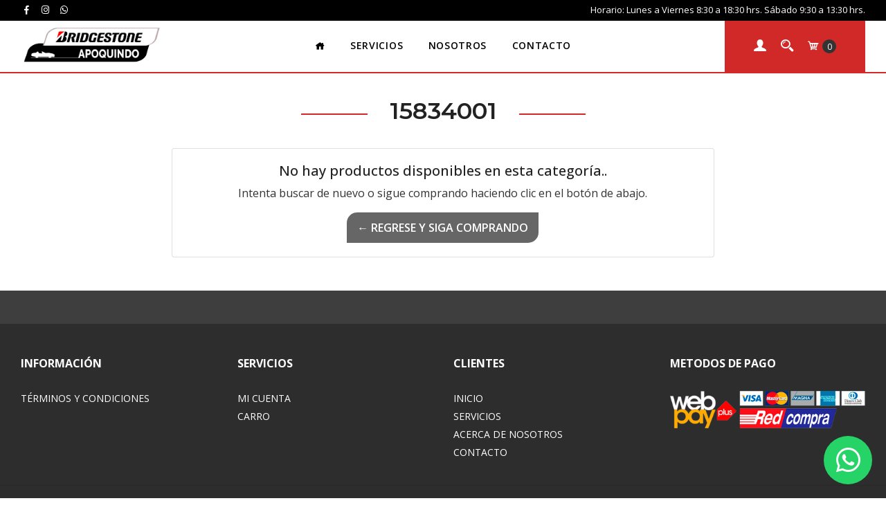

--- FILE ---
content_type: text/html; charset=utf-8
request_url: https://www.ascapoquindo.cl/15834001
body_size: 6299
content:
<!DOCTYPE html>
<!--[if IE 9]><html class="lt-ie10" lang="en" > <![endif]-->
<html class="no-js" lang="es-CL" xmlns="http://www.w3.org/1999/xhtml"> <!--<![endif]-->
<head>
  <title>15834001</title>
  <meta http-equiv="Content-Type" content="text/html; charset=utf-8" />
  <meta name="description" content="ASC Apoquindo SPA. es una de las empresas con más experiencia en la venta de productos y servicios automotrices. Desde 1997, se ha consagrado como una de las principales distribuidoras oficiales en Chile de Bridgestone Firestone, la compañía número uno del mundo en venta y tecnología de neumáticos." />
  <meta name="robots" content="follow, all" />

  <!-- Set the viewport width to device width for mobile -->
  <meta name="viewport" content="width=device-width, initial-scale=1.0" />

  <!-- Facebook Meta tags for Product -->
<meta property="fb:app_id" content="283643215104248" />

  <meta property="og:title" content="15834001" />
  <meta property="og:type" content="website" />
  
    
    
  



<meta property="og:description" content="ASC Apoquindo SPA. es una de las empresas con más experiencia en la venta de productos y servicios automotrices. Desde 1997, se ha consagrado como una de las principales distribuidoras oficiales en Chile de Bridgestone Firestone, la compañía número uno del mundo en venta y tecnología de neumáticos." />
<meta property="og:url" content="https://www.ascapoquindo.cl/15834001" />
<meta property="og:site_name" content="Bridgestone Apoquindo" />
<meta name="twitter:card" content="summary" />


<meta property="og:locale" content="es_CL" />



  

  
  <link rel="canonical" href="/15834001">
  

  <script type="application/ld+json">
  {
    "@context": "http://schema.org/"
    
  }
  </script>


  <script src="https://cdnjs.cloudflare.com/ajax/libs/jquery/3.4.1/jquery.min.js" integrity="sha384-vk5WoKIaW/vJyUAd9n/wmopsmNhiy+L2Z+SBxGYnUkunIxVxAv/UtMOhba/xskxh" crossorigin="anonymous" ></script>
  <link rel="icon" href="https://assets.jumpseller.com/store/bridgestone-apoquindo/themes/384283/options/41856346/Bridgestone%20Favicon%20copy.png?1620771324">
  <link rel="stylesheet" href="//stackpath.bootstrapcdn.com/bootstrap/4.3.1/css/bootstrap.min.css" integrity="sha384-ggOyR0iXCbMQv3Xipma34MD+dH/1fQ784/j6cY/iJTQUOhcWr7x9JvoRxT2MZw1T" crossorigin="anonymous">

  <link rel="stylesheet" href="//use.fontawesome.com/releases/v5.7.2/css/all.css" integrity="sha384-fnmOCqbTlWIlj8LyTjo7mOUStjsKC4pOpQbqyi7RrhN7udi9RwhKkMHpvLbHG9Sr" crossorigin="anonymous">
  
  <link rel="stylesheet" href="https://assets.jumpseller.com/store/bridgestone-apoquindo/themes/384283/icofont.css?1766073370">

  
  <link rel="stylesheet" href="//cdnjs.cloudflare.com/ajax/libs/toastr.js/latest/css/toastr.min.css">
  
  <link rel="stylesheet" type="text/css" href="https://assets.jumpseller.com/store/bridgestone-apoquindo/themes/384283/app.css?1766073370"/>
  <link rel="stylesheet" type="text/css" href="https://assets.jumpseller.com/store/bridgestone-apoquindo/themes/384283/color_pickers.min.css?1766073370"/>

  
  

  <script src="//ajax.googleapis.com/ajax/libs/webfont/1.6.26/webfont.js"></script>
<script type="text/javascript">
  WebFont.load({
    google: {
      families: ["Open Sans:300,400,500,600,700,800", "Montserrat:300,400,500,600,700,800", "Montserrat:300,400,500,600,700,800"]
    }
  });
</script>

<style type="text/css">
  body {
    font-family: 'Open Sans' !important;
  }

  h1, h2 {
    font-family: 'Montserrat' !important;
  }

  h1 {
    font-size:34px !important
  }

  .navbar-brand,
  .text-logo,
  h1.text-logo{
    font-family: 'Montserrat'!important;
    font-size: 1.25em!important;
  }

  @media (min-width: 768px) {
    .navbar-brand,
    .text-logo,
    h1.text-logo {
      font-size: 40px!important;
    }
  }
  body  {
    font-size: 16px !important;
  }

  h2.block-header {
    font-size:28px !important
  }

  #main-menu li a {
    font-size: 14px !important;
  }
  @media (min-width: 768px) {
    #carousel-home .item .carousel-info h2 {
      font-size:  !important;
    }
  }

  .header-block .social a i,
  .header-block .header_actions-link i {
    font-size: 18px !important;
  }
</style>


  
<meta name="csrf-param" content="authenticity_token" />
<meta name="csrf-token" content="QRvxFqZx5JKKC5uSIFj4hOWYvDSdFVBqE-BeLGjECfee8xzueFbQR-g16lpDcRTZsFF90aazw2OHrlijIAhAoA" />




  <script async src="https://www.googletagmanager.com/gtag/js?id=G-X11074MLFM"></script>




<script>
  window.dataLayer = window.dataLayer || [];

  function gtag() {
    dataLayer.push(arguments);
  }

  gtag('js', new Date());

  // custom dimensions (for OKRs metrics)
  let custom_dimension_params = { custom_map: {} };
  
  

  // Send events to Jumpseller GA Account
  // gtag('config', 'G-JBWEC7QQTS', Object.assign({}, { 'allow_enhanced_conversions': true }, custom_dimension_params));

  // Send events to Store Owner GA Account
  
  gtag('config', 'G-X11074MLFM');
  
  
  

  

  let order_items = null;

  
  // view_item_list -  user sees a specific category
  gtag('event', 'view_item_list', {
    item_list_name: "15834001"
  });

  

  
</script>








<script>
  // Pixel code

  // dont send fb events if page is rendered inside an iframe (like admin theme preview)
  if(window.self === window.top) {
    !function(f,b,e,v,n,t,s){if(f.fbq)return;n=f.fbq=function(){n.callMethod?
    n.callMethod.apply(n,arguments):n.queue.push(arguments)};if(!f._fbq)f._fbq=n;
    n.push=n;n.loaded=!0;n.version='2.0';n.agent='pljumpseller';n.queue=[];t=b.createElement(e);t.async=!0;
    t.src=v;s=b.getElementsByTagName(e)[0];s.parentNode.insertBefore(t,s)}(window,
    document,'script','https://connect.facebook.net/' + getNavigatorLocale() + '/fbevents.js');

    var data = {};

    data.currency = 'CLP';
    data.total = '0.0';
    data.products_count = '0';

    

    data.content_ids = [];
    data.contents = [];
    data.single_value = 0.0;

    // Line to enable Manual Only mode.
    fbq('set', 'autoConfig', false, '1720335835148458');

    // FB Pixel Advanced Matching
    
    
    var advancedCustomerData = {
      'em' : '',
      'fn' : '',
      'ln' : '',
      'ph' : '',
      'ct' : '',
      'zp' : '',
      'country' : ''
    };

    var missingCustomerData = Object.values(advancedCustomerData).some(function(value) { return value.length == 0 });

    if(missingCustomerData) {
      fbq('init', '1720335835148458');
    } else {
      fbq('init', '1720335835148458', advancedCustomerData);
    }

    // PageView - build audience views (default FB Pixel behaviour)
    fbq('track', 'PageView');

    // AddToCart - released on page load after a product was added to cart
    

    // track conversion events, ordered by importance (not in this doc)
    // https://developers.facebook.com/docs/facebook-pixel/api-reference%23events

    
      // ViewContent - When a key page is viewed such as a category page
      
        fbq('track', 'ViewContent', {
          source: 'Jumpseller',
          value: 0,
          currency: data.currency,
          content_name: document.title,
          referrer: document.referrer,
          userAgent: navigator.userAgent,
          language: navigator.language
        });
      

    

    function getNavigatorLocale(){
      return navigator.language.replace(/-/g,'_')
    }
  }
</script>





<script src="https://files.jumpseller.com/javascripts/dist/jumpseller-2.0.0.js" defer="defer"></script><script src="https://appdevelopergroup.co/apps/js_smartbar/js/smartbar.js?shop=3625495f3c39a443dbb6f2d1b7bd55f1" async="async"></script>
</head>

<body>
  <!--[if lt IE 8]>
  <p class="browsehappy">You are using an <strong>outdated</strong> browser. Please <a href="http://browsehappy.com/">upgrade your browser</a> to improve your experience.</p>
  <![endif]-->

  

  
<!-- Fixed Top Bar -->
<div class="fixed-top nav-bar message-top">
  
  <div class=" container ">
    <div class="row"> 
    	<div class="col-md-6 col-12 text-md-left text-center">
       	<ul class="social d-none d-lg-block list-inline m-0">
        
        <li class="list-inline-item">
        <a href="https://www.facebook.com/bridgestoneapoquindo" class="trsn" title="Ir Facebook" target="_blank">
        <i class="fab fa-facebook-f fa-fw"></i>
        </a>
        </li>
        

        

        
        
        <li class="list-inline-item">
        <a href="https://www.instagram.com/bridgestone_apoquindo" class="trsn" title="Ir Instagram" target="_blank">
        <i class="fab fa-instagram fa-fw"></i>
        </a>
        </li>
        

        
        <li class="list-inline-item">
        <a href="https://api.whatsapp.com/send?phone=56961575641&text=Hola%20Bridgestone Apoquindo" class="trsn" title="WhatsApp" target="_blank">
        <i class="fab fa-whatsapp fa-fw"></i>
        </a>
        </li>
        
        
        </ul>
      </div>
      <div class="col-md-6 col-12 text-md-right text-center">
       Horario: Lunes a Viernes 8:30 a 18:30 hrs. Sábado 9:30 a 13:30 hrs.
      </div>     
    </div>
  </div>
</div>

<header>
  <div class="container  header-block trsn">
    <div class="row align-items-center no-gutters">
      <div class="col-lg-2 col-md-9 col-8 offset-2 offset-md-0">
        <a href="https://www.ascapoquindo.cl" title="Bridgestone Apoquindo">
          
          
          <img src="https://images.jumpseller.com/store/bridgestone-apoquindo/store/logo/logo_bridgestone.png?1619636540" class="navbar-brand store-image img-fluid py-2" alt="Bridgestone Apoquindo" />
          
        </a>
      </div>
      <!-- Logo -->
      <div class="col-lg-8 col-md-6 col-8 d-none d-lg-block">
        <!-- Navigation -->
        <nav id="main-menu" class="navbar-expand-md d-none d-lg-block vertical_menu">
          <div class="collapse navbar-collapse" id="navbarsContainer">
            <ul class="navbar-nav m-auto">
              
              <li class="nav-item  ">
  
  <a href="/"  title="Inicio" class="level-1 trsn nav-link" ><i class="icofont-home"></i></a>
  
  
</li>



              
              <li class="nav-item  ">
  
  <a href="/servicios"  title="Servicios" class="level-1 trsn nav-link" >Servicios</a>  
  
  
</li>



              
              <li class="nav-item  ">
  
  <a href="/sobre-nosotros"  title="Nosotros" class="level-1 trsn nav-link" >Nosotros</a>  
  
  
</li>



              
              <li class="nav-item  ">
  
  <a href="/contact"  title="Contacto" class="level-1 trsn nav-link" >Contacto</a>  
  
  
</li>



              
            </ul>
          </div>
        </nav>
      </div>

      <div class="col-lg-2 col-md-3 col-2">
        <ul class="list-inline text-center header_actions m-0">
          
          
          
          <li class="list-inline-item d-none d-lg-inline-block">
            <a href="/customer/login" id="login-link" class="header_actions-link" title='Acceso'  data-toggle="tooltip" data-placement="top">
              <i class="icofont-user-alt-3"></i>
            </a>
          </li>
          
          
          <li class="list-inline-item d-none d-lg-inline-block">
            <button type="button" data-toggle="modal" data-target="#search_modal" class="p-0 header_actions-link">
              <i class="icofont-search-2" data-toggle="tooltip" title="Buscar" data-placement="top"></i>
            </button>
            <div id="search_modal" class="modal fade" tabindex="-1" role="dialog" aria-labelledby="search_modal" aria-hidden="true">
              <div class="modal-dialog" role="document">
                <div class="modal-content">
                  <div class="modal-header">
                    <h5 class="modal-title text-center d-block" id="search_modal">Buscar</h5>
                    <button type="button" class="close" data-dismiss="modal" aria-label="Close">
                      <i class="fas fa-times"></i>
                    </button>
                  </div>
                  <div class="modal-body">
                    <form id="header_search-form" class="search-form" method="get" action="/search">
                      <input type="text" value="" name="q" class="form-control" onFocus="javascript:this.value=''" placeholder="Buscar productos" />
                      <button type="submit"><i class="icofont-search-2"></i></button>
                    </form>
                  </div>
                </div>
              </div>
            </div>
          </li>
          
          <li class="list-inline-item cart">
            <a id="cart-link" href="/cart" title="Carro de compras" class="header_actions-link" data-toggle="tooltip" data-placement="top">
              <i class="icofont-cart"></i>
              <span class="cart-size">0</span>
            </a>
          </li>
          
        </ul>

      </div>
    </div>
  </div>
</header>


<script>
  $(function () {
    $('[data-toggle="tooltip"]').tooltip()
  })
  
  var $messageHeight = $(".message-top").outerHeight();
   $("header").css("padding-top", $messageHeight )
   
</script>


  <!-- Navigation Mobile -->
<div class="mobilenav d-lg-none trsn">
  <div class="menu-header">
    <div class="item item-1 trsn">
      <i class="fas fa-search"></i>
      <form id="search_mini_form_mobile" class="navbar-form form-inline trsn" method="get" action="/search">
        <input type="text" value="" name="q" class="form-text" onFocus="javascript:this.value=''" placeholder="Buscar productos" />
      </form>
    </div>
    
    

    <div class="nav-icon">
      <span></span>
      <span></span>
      <span></span>
      <span></span>
    </div>
  </div>
  <div class="menu-top"></div>
  <div class="mobilenav-inner">
    <ul class="menu-mobile trsn">
      
      <li class=" ">
  
  <a href="/" title="Inicio" >Inicio</a>
  

  
</li>

      
      <li class=" ">
  
  <a href="/servicios" title="Servicios" >Servicios</a>
  

  
</li>

      
      <li class=" ">
  
  <a href="/sobre-nosotros" title="Nosotros" >Nosotros</a>
  

  
</li>

      
      <li class=" ">
  
  <a href="/contact" title="Contacto" >Contacto</a>
  

  
</li>

      
      <li>
        
        <div class="login" >
          <a href="/customer/login" id="login-link-2" class="trsn nav-link" title="Iniciar sesión RegistrarseBridgestone Apoquindo">
            <i class="fas fa-user"></i>
            <span class="customer-name">
              Iniciar sesión Registrarse
            </span>
          </a>
        </div>
        
      </li>
      <li>
        
      </li>
      
      <li class="social-item">
        <a href="https://www.facebook.com/bridgestoneapoquindo" class="trsn" title="Ir Facebook" target="_blank">
          <i class="fab fa-facebook-f fa-fw"></i>Facebook
        </a>
      </li>
      

      

      
      
      <li class="social-item">
        <a href="https://www.instagram.com/bridgestone_apoquindo" class="trsn" title="Ir Instagram" target="_blank">
          <i class="fab fa-instagram fa-fw"></i>Instagram
        </a>
      </li>
      
      
      <li class="social-item">
        <a href="https://api.whatsapp.com/send?phone=56961575641&text=Hola%20Bridgestone Apoquindo" class="trsn" title="WhatsApp" target="_blank">
          <i class="fab fa-whatsapp fa-fw"></i>WhatsApp
        </a>
      </li>
      
      
    </ul>
  </div>
</div>
<div class="nav-bg-opacity"></div>

  
  <!-- Page Content -->
  <script>
  $('.dropdown-filter').click(function(){
    $(this).toggleClass('show');
  });
</script>
<div class="container mt-lg-0 my-5">
  <div class="row">
    <div class="col-12">
      <h1 class="page-header">15834001</h1>
    </div>
    
    
  </div>

  
  <section class="col-md-8 offset-md-2 text-center">
    <div class="card">
      <div class="card-body">
        <h5>No hay productos disponibles en esta categoría..</h5>
        <p>Intenta buscar de nuevo o sigue comprando haciendo clic en el botón de abajo.</p>
        <a href="https://www.ascapoquindo.cl" class="btn btn-secondary" title="&larr; Regrese y siga comprando">&larr; Regrese y siga comprando</a>
      </div>
    </div>
  </section>
  
</div>

  
  <!-- Footer -->
  
  <footer class="p-4" style="background-color: #3e3e3e;">
<div class="container">
      
    
  </div>  
</footer>
<footer class="pt-5 pb-3">
  <div class="container">
    <div class="row text-md-left text-center justify-content-center">
      <div class="col-lg-3 col-md-6 mb-lg-0 mb-4">
        <h5>Información</h5>
        <ul class="navbar-nav mr-auto">
          
          <li>
  <a href="/terminos-y-condiciones-1"  title="Términos y Condiciones">Términos y Condiciones</a>
</li>



          
        </ul>
      </div>
      <div class="col-lg-3 col-md-6 mb-lg-0 mb-4">
        <h5>Servicios</h5>
        <ul class="navbar-nav mr-auto">
          
          <li>
  <a href="https://login"  title="Mi Cuenta">Mi Cuenta</a>
</li>



          
          <li>
  <a href="/cart"  title="Carro">Carro</a>
</li>



          
        </ul>
      </div>      
      <div class="col-lg-3 col-md-6 mb-lg-0 mb-4">
        <h5>Clientes</h5>
        <ul class="navbar-nav mr-auto">
          
          <li>
  <a href="/"  title="Inicio">Inicio</a>
</li>



          
          <li>
  <a href="/servicios"  title="Servicios">Servicios</a>
</li>



          
          <li>
  <a href="/sobre-nosotros"  title="Acerca de Nosotros">Acerca de Nosotros</a>
</li>



          
          <li>
  <a href="/contact"  title="Contacto">Contacto</a>
</li>



          
        </ul>
      </div>
      <div class="col-lg-3 col-md-6 mb-lg-0 mb-4">
        <h5>Metodos de Pago</h5>
				<img class="img-fluid" src="https://assets.jumpseller.com/store/bridgestone-apoquindo/themes/384283/webpay2.png?1766073370">
      </div>
    </div>
  </div>
  <hr class="mb-3">
  <div class="container">
    <div class="row align-items-center">
      <div class="col-md-6 col-12 text-lg-left text-center mb-lg-0 mb-3">
        <div class="powered-by">&copy; 2026 Bridgestone Apoquindo.Reservados todos los derechos.</div>
      </div>
      <div class="col-md-6 col-12 text-lg-right text-center">
        <ul class="payment text-lg-right text-center">
  
  
  
  
  
  
  
  
  
  
  
  
  
  
  
  
  
  
  
  
  
  
  
  
  
  
  

  
  
</ul>

      </div>
    </div>
  </div>

</footer>
  
  <!-- /.container -->

  <!-- Bootstrap Core -->
  <script src="//cdnjs.cloudflare.com/ajax/libs/tether/1.4.7/js/tether.min.js"></script>
  <script src="//cdnjs.cloudflare.com/ajax/libs/popper.js/1.14.7/umd/popper.min.js" integrity="sha384-UO2eT0CpHqdSJQ6hJty5KVphtPhzWj9WO1clHTMGa3JDZwrnQq4sF86dIHNDz0W1" crossorigin="anonymous"></script>
  <script src="//cdn.jsdelivr.net/bootstrap.filestyle/1.1.0/js/bootstrap-filestyle.min.js"></script>
  <script src="//stackpath.bootstrapcdn.com/bootstrap/4.3.1/js/bootstrap.min.js" integrity="sha384-JjSmVgyd0p3pXB1rRibZUAYoIIy6OrQ6VrjIEaFf/nJGzIxFDsf4x0xIM+B07jRM" crossorigin="anonymous"></script>

  


  <script type="text/javascript" src="https://assets.jumpseller.com/store/bridgestone-apoquindo/themes/384283/main.js?1766073370"></script>

  
  <script type="text/javascript" src="//cdnjs.cloudflare.com/ajax/libs/toastr.js/latest/js/toastr.min.js"></script>
<script type="text/javascript">
  var shoppingCartMessage = 'Ir al carro de compras.';
  var singleProductMessage = 'se ha agregado al carro de compras.'
  var multiProductMessage = 'se han agregado al carro de compras.'

  function getProductOptions() {
    var options = {};
    $(".prod-options").each(function() {
      var option = $(this);
      options[option.attr('id')] = option.val();
    })
    return options;
  }
</script>
<script>
  function addToCart(id, productName, qty, options) {
    Jumpseller.addProductToCart(id, qty, options, {
      callback: function(data, status) {
        toastr.options = {
          closeButton: true,
          debug: false,
          newestOnTop: false,
          progressBar: true,
          positionClass: 'toast-top-right',
          preventDuplicates: false,
          onclick: null,
          showDuration: '500',
          hideDuration: '1000',
          timeOut: '5000',
          extendedTimeOut: '1000',
          showEasing: 'swing',
          hideEasing: 'linear',
          showMethod: 'fadeIn',
          hideMethod: 'fadeOut',
        };

        if (data.status == 404) {
          toastr.error(data.responseJSON.message);
        } else {
          if (parseInt(qty) == 1) {
            toastr.success(
              qty +
              ' ' +
              productName +
              ' ' +
              singleProductMessage +
              ' <a href="' +
              $('#cart-link').attr('href') +
              '"> ' +
              shoppingCartMessage +
              '</a>'
            );
          } else {
            toastr.success(
              qty +
              ' ' +
              productName +
              ' ' +
              multiProductMessage +
              ' <a href="' +
              $('#cart-link').attr('href') +
              '"> ' +
              shoppingCartMessage +
              '</a>'
            );
          }

          // update cart in page
          $('.cart-size').text(parseInt($('.cart-size').text()) + parseInt(qty));
        }
      },
    });
  }
</script>
  

  

  
    <a
      
      href="https://api.whatsapp.com/send?phone=56961575641&amp;text=Hola necesito más información"
      
      class="store-whatsapp"
      title="Envíanos un mensaje de WhatsApp"
      target="_blank">
      <i class="fab fa-whatsapp fa-fw"></i>
    </a>
  
<script src="https://www.powr.io/jumpseller.js" async="async"></script>
</body>
</html>

--- FILE ---
content_type: text/css
request_url: https://assets.jumpseller.com/store/bridgestone-apoquindo/themes/384283/color_pickers.min.css?1766073370
body_size: 549
content:
:root{--accent-color:#D02927;--store-whatsapp-color-background:#25D366;--store-whatsapp-color-background-contrast:#fff;--store-whatsapp-color-background-hover:#128C7E;--store-whatsapp-color-background-hover-contrast:#fff}body{background-color:#fff;color:#333}h1,h2,h3,h4,h5,h6{color:#222}h1.page-header::after,h2.page-header::after{background:#222}a{color:#333}a:hover,.cart .cart-header .cart-steps a{color:rgba(226,35,35,1)}.select{background-image:url('https://assets.jumpseller.com/store/bridgestone-apoquindo/themes/384283/angle-down.svg?1766073370')}.select:disabled,.select[aria-disabled=true]{background-image:url('https://assets.jumpseller.com/store/bridgestone-apoquindo/themes/384283/angle-down.svg?1766073370')}header{background-color:#fff;color:#D02927;border-bottom:2px solid}header a,header i,header .navbar-brand{color:#000}.message-top{background-color:#000;color:#fff}#main-menu,#main-menu .dropdown-menu{background-color:#fff!important}#main-menu li a{color:#000!important}#main-menu li.sfhover,#main-menu li a:hover{background-color:#f9f9f9!important}.toast,.toast-success{background-color:#28a745}footer{background-color:rgba(45,45,45,1);color:rgba(255,255,255,1)}footer h5,footer a{color:rgba(255,255,255,1)}.product-block .status-tag.sale{background-color:#F8BA00!important}.product-block-normal,.cart-product-discount{color:#F8BA00!important}.btn.btn-primary,.quantity-button:hover{background-color:rgba(226,35,35,1)}.btn.btn-secondary{background-color:#666}.btn.btn-outline-secondary{border-color:#666;color:#666}.btn.btn-outline-secondary:hover{background-color:#666;color:#fff}.btn.btn-adc,.cart-size{background-color:#e22323}.btn:hover{background-color:#333!important}.btn.btn-link:hover{background-color:transparent!important}.product-block:hover{-webkit-box-shadow:0 0 15px 0 rgba(0,0,0,0.1);-moz-box-shadow:0 0 15px 0 rgba(0,0,0,0.1);box-shadow:0 0 15px 0 rgba(0,0,0,0.1)}#email-suggestion a{color:#222!important}.store-whatsapp{right:20px;bottom:20px}